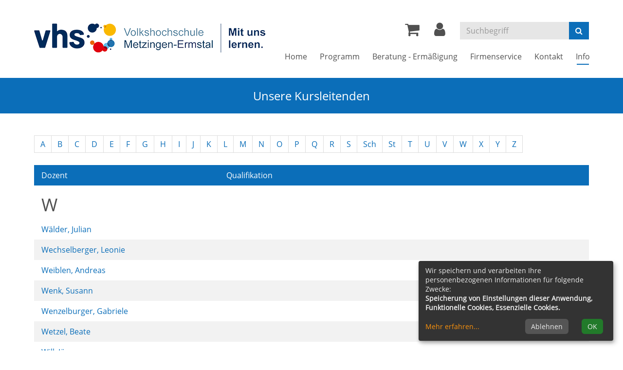

--- FILE ---
content_type: text/html; charset=utf-8
request_url: https://www.vhs-metzingen.de/info/unsere-dozenten/bereich/222?letter=W
body_size: 6334
content:
<!DOCTYPE html>
<html lang="de">
<head>

<meta charset="utf-8">
<!-- 
	This website is powered by TYPO3 - inspiring people to share!
	TYPO3 is a free open source Content Management Framework initially created by Kasper Skaarhoj and licensed under GNU/GPL.
	TYPO3 is copyright 1998-2026 of Kasper Skaarhoj. Extensions are copyright of their respective owners.
	Information and contribution at https://typo3.org/
-->


<link rel="shortcut icon" href="/typo3conf/ext/kubus_alster/Resources/Public/Icons/favicon.ico" type="image/png">
<title>Metzingen VHS: Unsere Kursleitenden</title>
<meta http-equiv="x-ua-compatible" content="IE=edge" />
<meta name="generator" content="TYPO3 CMS" />
<meta name="viewport" content="width=device-width, initial-scale=1.0" />
<meta name="robots" content="index, follow" />
<meta name="author" content="Kubus Software GmbH" />
<meta name="keywords" content="TYPO3, typo3, CMS, Content Management System, Content Management, cms, typo3," />
<meta name="description" content="Bootstrap" />
<meta name="twitter:card" content="summary" />


<link rel="stylesheet" type="text/css" href="/typo3temp/assets/compressed/merged-3cc7eb68888ef2049d5d7436f8a352fc-43eb203a02809c29dc9a056c55819831.css?1753175302" media="all">




<script src="/typo3temp/assets/compressed/merged-e4a25e963c88f22e28b7a94493c189da-fec0d220d884c9f58f4a8e9da1c5c823.js?1753175302"></script>



<link rel="canonical" href="https://www.vhs-metzingen.de/info/unsere-dozenten/bereich/222?history=back&amp;cHash=6d417a983bf5b74d327ca5186047923f"/>


</head>
<body>
  <header id="header">
    <div class="container">
      <div id="logo" class="navbar-header">
        <a href="https://www.vhs-metzingen.de/" aria-label="Zur Startseite"><img src="/fileadmin/user_upload/logo/logo.png" class="img-responsive" alt="Alster"></a><a href="#content" class="skip-nav btn btn-warning">Hauptinhalt anspringen</a>
      </div>

      <div class="header-right clearfix">
        <div id="header-functions" class="clearfix">
          <!-- ND146A-->
<div id="header-wk" class="pull-left header-icon">
  <div class="wk-menu">
    <a href="/warenkorb/kasse/bereich/4" aria-label="Ihr Warenkorb ist leer" title="Ihr Warenkorb ist leer"><i class="fa fa-shopping-cart fa-2x" aria-hidden="true"></i></a>  
  </div>
</div>
<!-- ND146E -->
          <div id="header-login" class="pull-left header-icon">
            <!-- H68A-->

<!-- H68E --><!-- B68A-->

<!-- B68E --><!-- B68A-->

<!-- B68E --><!-- B68A-->

<!-- B68E --><!-- B68A-->

<!-- B68E --><!-- B68A-->

<!-- B68E --><!-- B68A-->

<!-- B68E --><!-- B68A-->

<!-- B68E --><!-- B68A-->

<!-- B68E --><!-- F68A-->

<!-- F68E --><!-- H75A-->

<!-- H75E --><!-- B75A-->

<!-- B75E --><!-- B75A-->

<!-- B75E --><!-- B75A-->

<!-- B75E --><!-- B75A-->

<!-- B75E --><!-- B75A-->

<!-- B75E --><!-- B75A-->

<!-- B75E --><!-- B75A-->

<!-- B75E --><!-- B75A-->

<!-- B75E --><!-- F75A-->

<!-- F75E --><div class='hauptseite_clickpfad'><span class='clickpfad'>
<span class='clickadresse'> Kursangebote </span>
</span></div>
<div class='hauptseite_ohnestatus'>
<!-- H108A-->

<div class="dropdown tn-login-menu"> 
<a href="/teilnehmer-login/bereich/236"  title="Ihr Login" aria-label="Ihr Login-Menü" class="dropdown-toggle" id="tn-login-menu-lbl" data-toggle="dropdown" role="button" aria-haspopup="true" aria-expanded="false"> 
	<i class="fa fa-user fa-2x" aria-hidden="true"></i></a> 
 <div class="dropdown-menu" aria-labelledby="tn-login-menu-lbl"> 
     
		<form id="wbloginform" action="/teilnehmer-login/bereich/236" method="post">
			<input type="hidden" name="wbl_login" value="1">

			<div class="input-group">
				<label for="wblogin" class="sr-only">E-Mail</label>
				<span class="input-group-addon"><i class="fa fa-user" aria-hidden="true"></i></span>
				<input id="wblogin" type="text" name="wblogin" placeholder="E-Mail" class="form-control" autofocus>
			</div>
			<div class="input-group">
				<label for="wbpw" class="sr-only">Passwort</label>
				<span class="input-group-addon"><i class="fa fa-lock" aria-hidden="true"></i></span>
				<input id="wbpw" type="password" name="wbpasswort" placeholder="Passwort eingeben" class="form-control">
			</div>
			<button class="btn btn-theme btn-block btn-xs" title="Anmelden" type="submit">      
						Anmelden
					</button>
			<br />
			<div class="row">
				<div class="col-md-12">
					<div class="text-right">
						<a href="/teilnehmer-login/passwort-vergessen/bereich/256">Passwort vergessen?</a><br />
						<a href="/teilnehmer-login/registrierung/bereich/266">Registrierung</a><br />
					</div>
				</div>
			</div>
		</form>
    

 </div> </div>
<!-- B108A-->

<!-- B108E -->
<!-- F108A-->

<!-- F108E -->
</div>


          </div>
          <div id="header-search-xs" class="pull-left visible-xs visible-sm header-icon">
            <a href="https://www.vhs-metzingen.de/index.php?id=15" title="kurssuche"><i class="fa fa-search fa-2x" aria-hidden="true"></i></a>
          </div>
          <div id="header-navbar-toogle" class="pull-left">
            <button type="button" class="navbar-toggle collapsed" data-toggle="collapse" data-target="#navigation" aria-label="Menü"><span class="sr-only">Toggle navigation</span><span class="icon-bar top-bar"></span><span class="icon-bar middle-bar"></span><span class="icon-bar bottom-bar"></span></button>
          </div>
          <div id="header-search" class="pull-left hidden-xs hidden-sm">
            <div id="kw-schnellsuche">
    <form method="post" class="form-inline" action="/suchfunktion?tx_indexedsearch_pi2%5Baction%5D=search&amp;tx_indexedsearch_pi2%5Bcontroller%5D=Search&amp;cHash=c3b303935b521283720e6c8ee75fdcc3">
<div>
<input type="hidden" name="tx_indexedsearch_pi2[__referrer][@extension]" value="" />
<input type="hidden" name="tx_indexedsearch_pi2[__referrer][@controller]" value="Standard" />
<input type="hidden" name="tx_indexedsearch_pi2[__referrer][@action]" value="index" />
<input type="hidden" name="tx_indexedsearch_pi2[__referrer][arguments]" value="YTowOnt9a060194c5177fdadf7ce516462662f1b37ae38cd" />
<input type="hidden" name="tx_indexedsearch_pi2[__referrer][@request]" value="{&quot;@extension&quot;:null,&quot;@controller&quot;:&quot;Standard&quot;,&quot;@action&quot;:&quot;index&quot;}89d7d37cb99662c1b3e7af06c38de9e12d8e236f" />
<input type="hidden" name="tx_indexedsearch_pi2[__trustedProperties]" value="{&quot;search&quot;:{&quot;sword&quot;:1,&quot;submitButton&quot;:1}}9c284f50cacab5c51343a02394fd1c1b0b502368" />
</div>

        <div class="hidden tx-indexedsearch-hidden-fields">
            <input name="tx_indexedsearch_pi2[search][_sections]" value="0" type="hidden">
            <input name="tx_indexedsearch_pi2[search][_freeIndexUid]" value="_" type="hidden">
            <input name="tx_indexedsearch_pi2[search][pointer]" value="0" type="hidden">
            <input name="tx_indexedsearch_pi2[search][ext]" value="" type="hidden">
            <input name="tx_indexedsearch_pi2[search][searchType]" value="1" type="hidden">
            <input name="tx_indexedsearch_pi2[search][defaultOperand]" value="0" type="hidden">
            <input name="tx_indexedsearch_pi2[search][mediaType]" value="-1" type="hidden">
            <input name="tx_indexedsearch_pi2[search][sortOrder]" value="rank_flag" type="hidden">
            <input name="tx_indexedsearch_pi2[search][group]" value="" type="hidden">
            <input name="tx_indexedsearch_pi2[search][languageUid]" value="-1" type="hidden">
            <input name="tx_indexedsearch_pi2[search][desc]" value="" type="hidden">
            <input name="tx_indexedsearch_pi2[search][numberOfResults]" value="10" type="hidden">
            <input name="tx_indexedsearch_pi2[search][extendedSearch]" value="" type="hidden">
        </div>
        <div class="input-group">
		    <label for="kw-fsearch-input" class="sr-only">Kurse suchen</label>
            <input placeholder="Suchbegriff" class="form-control" id="kw-fsearch-input" type="text" name="tx_indexedsearch_pi2[search][sword]" value="" />
			<span class="input-group-btn">
				<button class="btn btn-theme" type="submit" name="tx_indexedsearch_pi2[search][submitButton]" value="">
				    <span class="sr-only">Suchen</span>
					<i class="fa fa-search"></i>
				</button>
			</span>
        </div>
    </form>
</div>

          </div>

        </div>
      </div>
	   <nav id="navigation" class="collapse navbar-collapse">
          <ul class="nav navbar-nav navbar-right"><li><a href="/" title="Home">Home</a></li><li class="dropdown"><a href="/programm" class="dropdown-toggle" data-toggle="dropdown" role="button" aria-haspopup="true" aria-expanded="false">Programm</a><ul class="dropdown-menu"><li><a href="/programm/forum" title="Forum &lt;br /&gt;Online Angebote">Forum <br />Online Angebote</a></li><li><a href="/programm/junge-vhs" title="Junge vhs">Junge vhs</a></li><li><a href="/programm/kreativ" title="Kreativ">Kreativ</a></li><li><a href="/programm/gesundheit" title="Gesundheit">Gesundheit</a></li><li><a href="/programm/tus/tvn" title="TuS/TVN">TuS/TVN</a></li><li><a href="/programm/sprachen" title="Sprachen">Sprachen</a></li><li><a href="/programm/integration" title="Integration">Integration</a></li><li><a href="/programm/beruf-und-edv" title="Beruf und EDV">Beruf und EDV</a></li><li><a href="/programm/schulabschluesse" title="Schulabschlüsse">Schulabschlüsse</a></li><li><a href="/programm/kursleitendenfortbildungen" title="Kursleitendenfortbildungen">Kursleitendenfortbildungen</a></li><li><a href="/programm/riederich" title="Außenstelle Riederich">Außenstelle Riederich</a></li><li><a href="/programm/grafenberg" target="_blank" title="Außenstelle Grafenberg">Außenstelle Grafenberg</a></li><li><a href="/programm/senioren" title="Senioren">Senioren</a></li><li><a href="/kurssuche" title="Kurssuche">Kurssuche</a></li></ul></li><li class="dropdown"><a href="/beratung-befoerderung" class="dropdown-toggle" data-toggle="dropdown" role="button" aria-haspopup="true" aria-expanded="false">Beratung - Ermäßigung</a><ul class="dropdown-menu"><li><a href="/beratung" title="Beratungen">Beratungen</a></li><li><a href="/ermaessigungen" title="Ermäßigungen">Ermäßigungen</a></li><li><a href="/beratung-befoerderung/esf-fachkursfoerderung" title="ESF Fachkursförderung">ESF Fachkursförderung</a></li></ul></li><li><a href="/firmenservice" title="Firmenservice">Firmenservice</a></li><li class="dropdown"><a href="/meta-navigation/kontakt" class="dropdown-toggle" data-toggle="dropdown" role="button" aria-haspopup="true" aria-expanded="false">Kontakt</a><ul class="dropdown-menu"><li><a href="/newsletter" title="Newsletter">Newsletter</a></li><li><a href="/meta-navigation/kontakt" title="Kontaktformular">Kontaktformular</a></li></ul></li><li class="dropdown active"><a href="/info" class="dropdown-toggle" data-toggle="dropdown" role="button" aria-haspopup="true" aria-expanded="false">Info <span class="sr-only">(aktiv)</span></a><ul class="dropdown-menu"><li><a href="/info/programmheft" title="Programmheft">Programmheft</a></li><li><a href="/info/wir-suchen" title="Wir suchen">Wir suchen</a></li><li><a href="/info/unser-team" title="Unser Team">Unser Team</a></li><li><a href="/wir-ueber-uns" title="Wir über uns">Wir über uns</a></li><li class="active"><a href="/info/unsere-dozenten" title="Unsere Kursleitenden">Unsere Kursleitenden <span class="sr-only">(aktiv)</span></a></li><li><a href="/unsere-partner" title="Unsere Partner">Unsere Partner</a></li><li><a href="/info/aussenstellenuebersicht" title="Außenstellen">Außenstellen</a></li><li><a href="/vhs-als-verein" title="vhs als Verein">vhs als Verein</a></li><li><a href="/info/gebaeudeuebersicht" title="Gebäudeübersicht">Gebäudeübersicht</a></li></ul></li></ul>
       </nav>
      <!-- H68A-->

<!-- H68E --><!-- B68A-->

<!-- B68E --><!-- B68A-->

<!-- B68E --><!-- B68A-->

<!-- B68E --><!-- B68A-->

<!-- B68E --><!-- B68A-->

<!-- B68E --><!-- B68A-->

<!-- B68E --><!-- B68A-->

<!-- B68E --><!-- B68A-->

<!-- B68E --><!-- F68A-->

<!-- F68E --><!-- H75A-->

<!-- H75E --><!-- B75A-->

<!-- B75E --><!-- B75A-->

<!-- B75E --><!-- B75A-->

<!-- B75E --><!-- B75A-->

<!-- B75E --><!-- B75A-->

<!-- B75E --><!-- B75A-->

<!-- B75E --><!-- B75A-->

<!-- B75E --><!-- B75A-->

<!-- B75E --><!-- F75A-->

<!-- F75E --><div class='hauptseite_clickpfad'><span class='clickpfad'>
<span class='clickadresse'> Kursangebote </span>
</span></div>
<div class='hauptseite_ohnestatus'>
</div>


    </div>
  </header>
  
  
    <section id="sub-bar" aria-hidden="true">
      <div class="container">
        <div class="page-title">Unsere Kursleitenden</div>
      </div>
    </section>
  



  <main id="content">
    <div class="container">
      <!--TYPO3SEARCH_begin-->
    

            <div id="c39" class="frame frame-default frame-type-list frame-layout-0">
                
                
                    



                
                
                    

    



                
                

    
        <!-- H85A-->

<!-- H85E --><!-- H68A-->

<!-- H68E --><!-- B68A-->

<!-- B68E --><!-- B68A-->

<!-- B68E --><!-- B68A-->

<!-- B68E --><!-- B68A-->

<!-- B68E --><!-- B68A-->

<!-- B68E --><!-- B68A-->

<!-- B68E --><!-- B68A-->

<!-- B68E --><!-- B68A-->

<!-- B68E --><!-- F68A-->

<!-- F68E --><!-- H75A-->

<!-- H75E --><!-- B75A-->

<!-- B75E --><!-- B75A-->

<!-- B75E --><!-- B75A-->

<!-- B75E --><!-- B75A-->

<!-- B75E --><!-- B75A-->

<!-- B75E --><!-- B75A-->

<!-- B75E --><!-- B75A-->

<!-- B75E --><!-- B75A-->

<!-- B75E --><!-- F75A-->

<!-- F75E --><div class='hauptseite_clickpfad'><span class='clickpfad'>
<span class='clickadresse'> Kursangebote </span>
<span class='trennzeichen'> / </span><span class='clickadrbold'> Dozenten&uuml;bersicht</span>
</span></div>
<div class='hauptseite'>
  <div class='hauptseite_status'>
  </div>

 <div class='hauptseite_kurse'>
<!-- H235A-->

<div><!-- H236A-->
<div role="region" aria-label="Wählen Sie einen Buchstaben aus, um Dozenten mit dem Anfangsbuchstaben auflisten">
   <ul class="pagination">
  
<!-- H236A--><!-- B236A-->

<li >
	
		<a href="/info/unsere-dozenten/bereich/222?letter=A" title="Alle Dozenten mit Anfangsbuchstaben 'A' auflisten (Anzahl: 3)" >
			A
		</a>
  
</li>

<!-- B236A--><!-- B236A-->

<li >
	
		<a href="/info/unsere-dozenten/bereich/222?letter=B" title="Alle Dozenten mit Anfangsbuchstaben 'B' auflisten (Anzahl: 14)" >
			B
		</a>
  
</li>

<!-- B236A--><!-- B236A-->

<li >
	
		<a href="/info/unsere-dozenten/bereich/222?letter=C" title="Alle Dozenten mit Anfangsbuchstaben 'C' auflisten (Anzahl: 1)" >
			C
		</a>
  
</li>

<!-- B236A--><!-- B236A-->

<li >
	
		<a href="/info/unsere-dozenten/bereich/222?letter=D" title="Alle Dozenten mit Anfangsbuchstaben 'D' auflisten (Anzahl: 6)" >
			D
		</a>
  
</li>

<!-- B236A--><!-- B236A-->

<li >
	
		<a href="/info/unsere-dozenten/bereich/222?letter=E" title="Alle Dozenten mit Anfangsbuchstaben 'E' auflisten (Anzahl: 7)" >
			E
		</a>
  
</li>

<!-- B236A--><!-- B236A-->

<li >
	
		<a href="/info/unsere-dozenten/bereich/222?letter=F" title="Alle Dozenten mit Anfangsbuchstaben 'F' auflisten (Anzahl: 7)" >
			F
		</a>
  
</li>

<!-- B236A--><!-- B236A-->

<li >
	
		<a href="/info/unsere-dozenten/bereich/222?letter=G" title="Alle Dozenten mit Anfangsbuchstaben 'G' auflisten (Anzahl: 8)" >
			G
		</a>
  
</li>

<!-- B236A--><!-- B236A-->

<li >
	
		<a href="/info/unsere-dozenten/bereich/222?letter=H" title="Alle Dozenten mit Anfangsbuchstaben 'H' auflisten (Anzahl: 16)" >
			H
		</a>
  
</li>

<!-- B236A--><!-- B236A-->

<li >
	
		<a href="/info/unsere-dozenten/bereich/222?letter=I" title="Alle Dozenten mit Anfangsbuchstaben 'I' auflisten (Anzahl: 2)" >
			I
		</a>
  
</li>

<!-- B236A--><!-- B236A-->

<li >
	
		<a href="/info/unsere-dozenten/bereich/222?letter=J" title="Alle Dozenten mit Anfangsbuchstaben 'J' auflisten (Anzahl: 4)" >
			J
		</a>
  
</li>

<!-- B236A--><!-- B236A-->

<li >
	
		<a href="/info/unsere-dozenten/bereich/222?letter=K" title="Alle Dozenten mit Anfangsbuchstaben 'K' auflisten (Anzahl: 15)" >
			K
		</a>
  
</li>

<!-- B236A--><!-- B236A-->

<li >
	
		<a href="/info/unsere-dozenten/bereich/222?letter=L" title="Alle Dozenten mit Anfangsbuchstaben 'L' auflisten (Anzahl: 5)" >
			L
		</a>
  
</li>

<!-- B236A--><!-- B236A-->

<li >
	
		<a href="/info/unsere-dozenten/bereich/222?letter=M" title="Alle Dozenten mit Anfangsbuchstaben 'M' auflisten (Anzahl: 10)" >
			M
		</a>
  
</li>

<!-- B236A--><!-- B236A-->

<li >
	
		<a href="/info/unsere-dozenten/bereich/222?letter=N" title="Alle Dozenten mit Anfangsbuchstaben 'N' auflisten (Anzahl: 3)" >
			N
		</a>
  
</li>

<!-- B236A--><!-- B236A-->

<li >
	
		<a href="/info/unsere-dozenten/bereich/222?letter=O" title="Alle Dozenten mit Anfangsbuchstaben 'O' auflisten (Anzahl: 3)" >
			O
		</a>
  
</li>

<!-- B236A--><!-- B236A-->

<li >
	
		<a href="/info/unsere-dozenten/bereich/222?letter=P" title="Alle Dozenten mit Anfangsbuchstaben 'P' auflisten (Anzahl: 2)" >
			P
		</a>
  
</li>

<!-- B236A--><!-- B236A-->

<li >
	
    <span class="kw-doz-ue-pagi-el">
      Q
    </span>
  
</li>

<!-- B236A--><!-- B236A-->

<li >
	
		<a href="/info/unsere-dozenten/bereich/222?letter=R" title="Alle Dozenten mit Anfangsbuchstaben 'R' auflisten (Anzahl: 13)" >
			R
		</a>
  
</li>

<!-- B236A--><!-- B236A-->

<li >
	
		<a href="/info/unsere-dozenten/bereich/222?letter=S" title="Alle Dozenten mit Anfangsbuchstaben 'S' auflisten (Anzahl: 4)" >
			S
		</a>
  
</li>

<!-- B236A--><!-- B236A-->

<li >
	
		<a href="/info/unsere-dozenten/bereich/222?letter=Sch" title="Alle Dozenten mit Anfangsbuchstaben 'Sch' auflisten (Anzahl: 10)" >
			Sch
		</a>
  
</li>

<!-- B236A--><!-- B236A-->

<li >
	
		<a href="/info/unsere-dozenten/bereich/222?letter=St" title="Alle Dozenten mit Anfangsbuchstaben 'St' auflisten (Anzahl: 5)" >
			St
		</a>
  
</li>

<!-- B236A--><!-- B236A-->

<li >
	
		<a href="/info/unsere-dozenten/bereich/222?letter=T" title="Alle Dozenten mit Anfangsbuchstaben 'T' auflisten (Anzahl: 6)" >
			T
		</a>
  
</li>

<!-- B236A--><!-- B236A-->

<li >
	
    <span class="kw-doz-ue-pagi-el">
      U
    </span>
  
</li>

<!-- B236A--><!-- B236A-->

<li >
	
		<a href="/info/unsere-dozenten/bereich/222?letter=V" title="Alle Dozenten mit Anfangsbuchstaben 'V' auflisten (Anzahl: 6)" >
			V
		</a>
  
</li>

<!-- B236A--><!-- B236A-->

<li class="aktiv">
	
		<a href="/info/unsere-dozenten/bereich/222?letter=W" title="Alle Dozenten mit Anfangsbuchstaben 'W' auflisten (Anzahl: 9)" >
			W
		</a>
  
</li>

<!-- B236A--><!-- B236A-->

<li >
	
    <span class="kw-doz-ue-pagi-el">
      X
    </span>
  
</li>

<!-- B236A--><!-- B236A-->

<li >
	
    <span class="kw-doz-ue-pagi-el">
      Y
    </span>
  
</li>

<!-- B236A--><!-- B236A-->

<li >
	
    <span class="kw-doz-ue-pagi-el">
      Z
    </span>
  
</li>

<!-- B236A--><!-- F236A-->

</ul>
</div>
<!-- F236E --></div>
<div role="region" aria-label="Alphabetische liste aller Dozenten">
<div class="kw-doz-uebersicht-gruppiert kw-table"> 
    <div class="row kw-table-header hidden-xs" aria-hidden="true">
        <div class="col-sm-4">
            Dozent
        </div>
        <div class="col-sm-8">
            Qualifikation
        </div>        
    </div>
<!-- H235E --><!-- B235A-->

	<div class="clearfix"> </div>
  <div class="doz_buchstabe h1">
  	W
  </div>
<!-- H218A-->

<div class="kw-doz-uebersicht"> 
 
 <!-- H218E -->
<!-- B218A-->
<div class="row kw-table-row alt1">
 <a href="/info/unsere-dozenten/dozent/Waelder-Julian/2707?letter=W" rel="noindex, nofollow" title="Informationen zu unserem Dozenten">
   <div class="col-sm-4">
      W&auml;lder, Julian
    </div>
    <div class="col-sm-8 kw-table-data">
      &nbsp;
    </div>
   </a>
</div> 
<!-- B218E -->
<!-- B218A-->
<div class="row kw-table-row alt2">
 <a href="/info/unsere-dozenten/dozent/Wechselberger-Leonie/2788?letter=W" rel="noindex, nofollow" title="Informationen zu unserer Dozentin">
   <div class="col-sm-4">
      Wechselberger, Leonie
    </div>
    <div class="col-sm-8 kw-table-data">
      &nbsp;
    </div>
   </a>
</div> 
<!-- B218E -->
<!-- B218A-->
<div class="row kw-table-row alt1">
 <a href="/info/unsere-dozenten/dozent/Weiblen-Andreas/2882?letter=W" rel="noindex, nofollow" title="Informationen zu unserem Dozenten">
   <div class="col-sm-4">
      Weiblen, Andreas
    </div>
    <div class="col-sm-8 kw-table-data">
      &nbsp;
    </div>
   </a>
</div> 
<!-- B218E -->
<!-- B218A-->
<div class="row kw-table-row alt2">
 <a href="/info/unsere-dozenten/dozent/Wenk-Susann/2318?letter=W" rel="noindex, nofollow" title="Informationen zu unserer Dozentin">
   <div class="col-sm-4">
      Wenk, Susann
    </div>
    <div class="col-sm-8 kw-table-data">
      &nbsp;
    </div>
   </a>
</div> 
<!-- B218E -->
<!-- B218A-->
<div class="row kw-table-row alt1">
 <a href="/info/unsere-dozenten/dozent/Wenzelburger-Gabriele/1799?letter=W" rel="noindex, nofollow" title="Informationen zu unserer Dozentin">
   <div class="col-sm-4">
      Wenzelburger, Gabriele
    </div>
    <div class="col-sm-8 kw-table-data">
      &nbsp;
    </div>
   </a>
</div> 
<!-- B218E -->
<!-- B218A-->
<div class="row kw-table-row alt2">
 <a href="/info/unsere-dozenten/dozent/Wetzel-Beate/3017?letter=W" rel="noindex, nofollow" title="Informationen zu unserer Dozentin">
   <div class="col-sm-4">
      Wetzel, Beate
    </div>
    <div class="col-sm-8 kw-table-data">
      &nbsp;
    </div>
   </a>
</div> 
<!-- B218E -->
<!-- B218A-->
<div class="row kw-table-row alt1">
 <a href="/info/unsere-dozenten/dozent/Will-Juergen/2638?letter=W" rel="noindex, nofollow" title="Informationen zu unserem Dozenten">
   <div class="col-sm-4">
      Will, J&uuml;rgen
    </div>
    <div class="col-sm-8 kw-table-data">
      &nbsp;
    </div>
   </a>
</div> 
<!-- B218E -->
<!-- B218A-->
<div class="row kw-table-row alt2">
 <a href="/info/unsere-dozenten/dozent/Windisch-Steve/2794?letter=W" rel="noindex, nofollow" title="Informationen zu unserem Dozenten">
   <div class="col-sm-4">
      Windisch, Steve
    </div>
    <div class="col-sm-8 kw-table-data">
      &nbsp;
    </div>
   </a>
</div> 
<!-- B218E -->
<!-- B218A-->
<div class="row kw-table-row alt1">
 <a href="/info/unsere-dozenten/dozent/Wirth-Ida/2801?letter=W" rel="noindex, nofollow" title="Informationen zu unserer Dozentin">
   <div class="col-sm-4">
      Wirth, Ida
    </div>
    <div class="col-sm-8 kw-table-data">
      &nbsp;
    </div>
   </a>
</div> 
<!-- B218E -->
<!-- F218A-->
</div>
<br /> 
<!-- F218E -->


<!-- B235E --><!-- F235A-->
</div>
</div>
<!-- F235E --> </div>

</div><!-- F85A-->

<!-- F85E -->
    


                
                    



                
                
                    



                
            </div>

        

<!--TYPO3SEARCH_end-->
    </div>
  </main>

<section id="sub-content" aria-label="Kontakt und Rechtliches">
    <div class="container">
        <div id="foot-content">
            <div class="row"><div class="col-md-4">
    

            <div id="c103" class="frame frame-default frame-type-text frame-layout-0">
                
                
                    



                
                
                    

    



                
                

    <p><strong>vhs Metzingen-Ermstal</strong></p>
<p>Innere Heerstraße 6 | 72555 Metzingen&nbsp;<br> Tel:&nbsp;<a href="tel:0712392930">07123 9293-0</a><br> Fax: 07123 9293-30<br> E-Mail:&nbsp;<a href="mailto:info@vhs-metzingen.de">info@vhs-metzingen.de</a></p>


                
                    



                
                
                    



                
            </div>

        


    

            <div id="c185" class="frame frame-default frame-type-html frame-layout-0">
                
                
                    



                
                
                

    <div class="social-media">
  <a href="https://www.facebook.com/vhsmetzingen" title="unsere Facebook-Seite öffnen" target="_blank"><i class="fa fa-facebook fa-2x"></i></a>
  <a href="https://www.instagram.com/vhsmetzingen/" title="unsere instagram-Seite öffnen" target="_blank"><i class="fa fa-instagram fa-2x"></i></a>
  <a href="https://twitter.com/vhsmetzingen" title="unsere Twitter-Seite öffnen" target="_blank"><i class="fa fa-twitter fa-2x"></i></a>
</div>


                
                    



                
                
                    



                
            </div>

        

</div><div class="col-md-4">
    

            <div id="c9" class="frame frame-default frame-type-text frame-layout-0">
                
                
                    



                
                
                    

    



                
                

    <p><strong>Öffnungszeiten</strong></p>
<p>Montag&nbsp;bis Freitag von 10:15 bis 12:15 Uhr<br> Mittwoch und Donnerstag von 15:00 bis 17:00 Uhr</p>


                
                    



                
                
                    



                
            </div>

        

</div><div class="col-md-4"><ul class="footer-navigation"><li><a href="/meta-navigation/kontakt">Kontakt</a></li><li><a href="/meta-navigation/impressum">Impressum</a></li><li><a href="/agb">AGB</a></li><li><a href="/meta-navigation/widerruf">Widerruf</a></li><li><a href="/meta-navigation/sitemap">Sitemap</a></li><li class="last no-item"><a href="/datenschutz">Datenschutzerklärung</a></li><li class="cookie-menu last"><a class="button" onclick="return klaro.show();">Cookie Einstellungen</a></li></ul></div></div>
        </div>
    </div>
</section>

<footer>
    <div class="container">
        <div class="footer-content row">
            <div class="col-md-6 col-sm-6">
                <div class="footer-text-left">
                    <a href="http://www.kufer.de/" title="Kubus Software GmbH" target="_blank">
                        <span class="copyright">&copy;
                            2026 Kubus Software GmbH</span>
                    </a>
                </div>
            </div>
            <div class="col-md-6 col-sm-6">
                <div class="footer-text-right">
                    <a href="http://www.kufer.de/" title="Kubus Software GmbH" target="_blank">
                        <img src="/typo3conf/ext/kubus_alster/Resources/Public/Images/kuferlogo.png" alt="Kubus Software GmbH" title="Kubus Software GmbH" class="footer-logo" />
                    </a>
                </div>
            </div>
        </div>
    </div>
</footer>

<a href="#" class="scrollToTop" title="zum Seitenanfang" aria-label="zum Seitenanfang">
    <i class="fa fa-angle-up fa-2x" aria-hidden="true"></i>
</a>

<script src="/typo3temp/assets/compressed/merged-4de798808eaf5308a3e09da35113e384-3fdba0b4f27b014edd94eda02e0bbf8d.js?1753175302"></script>



</body>
</html>